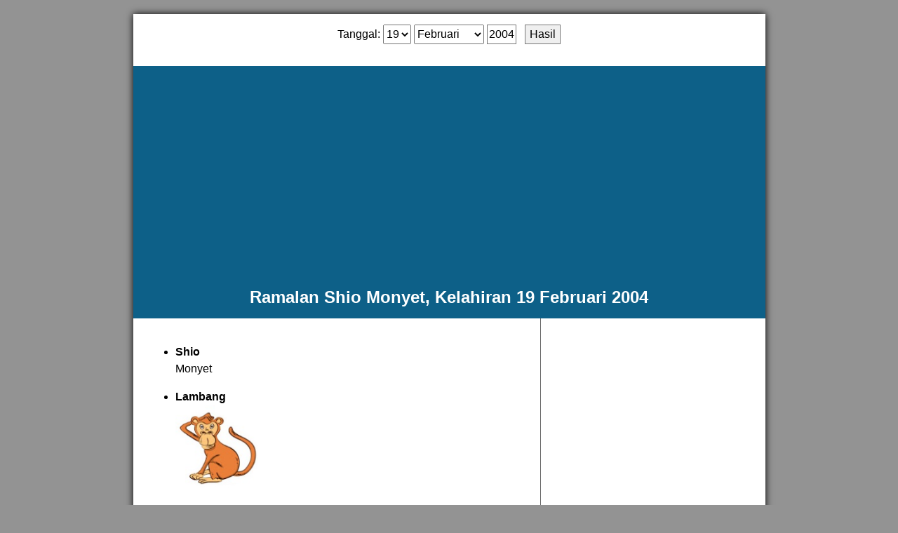

--- FILE ---
content_type: text/html; charset=UTF-8
request_url: https://tenung.com/shio/?tg=19&bl=2&th=2004
body_size: 4392
content:

<html>
<head>
<meta http-equiv="Content-Type" content="text/html; charset=iso-8859-1">
<title>Ramalan Shio Monyet 19 Februari 2004</title>
<meta name="keywords" content="shio, shio, Monyet, ramalan shio, 19 Februari 2004, bali, hotel bali">
<meta name="description" content="Ramalan Shio Monyet 19 Februari 2004. Ramalan shio lengkap dengan tenung karakter, karier, keberuntungan, asmara, dan kesehatan">
<meta name="MSSmart Taqs Prevent Parsing" Content="true">
<meta name="page-topic" content="hotel, villa, bali, calender, astronomy, event, directory">
<meta name="robots" content="all">
<meta name="robots" content="index, follow">
<meta name="audience" content="all">
<meta name="rating" content="general">
<meta name="rating" content="safe for kids">
<meta name="revisit-after" content="1 days">
<meta name="classification" content="horoscope">

<link rel="Shortcut Icon" href="../images/icon.png">
<link href="../css/tenung.css" rel="stylesheet" type="text/css">
<link rel="canonical" href="https://tenung.com/shio/?tg=19&bl=2&th=2004" /> 
	
<!-- Google tag (gtag.js) -->
<script async src="https://www.googletagmanager.com/gtag/js?id=G-4D6TMLQVB8"></script>
<script>
  window.dataLayer = window.dataLayer || [];
  function gtag(){dataLayer.push(arguments);}
  gtag('js', new Date());

  gtag('config', 'G-4D6TMLQVB8');
</script><script async src="https://pagead2.googlesyndication.com/pagead/js/adsbygoogle.js?client=ca-pub-5038101115263363"
     crossorigin="anonymous"></script>
</head>

<body>
  
  <center>
     
     <div id="container">           
          <div id="header" style="padding-top:15px; padding-bottom:15px">
               <div align="center" class="foresmall"> 
                   <form action="https://tenung.com/shio/" method="get" name="fbintang" target="_self" class="foresmall" id="fbintang">
                       Tanggal:                       <select class="foresmall" style="height:21pt" name=tg id=tg><option class="foresmall" style="height:21pt" value=1>1</option><option class="foresmall" style="height:21pt" value=2>2</option><option class="foresmall" style="height:21pt" value=3>3</option><option class="foresmall" style="height:21pt" value=4>4</option><option class="foresmall" style="height:21pt" value=5>5</option><option class="foresmall" style="height:21pt" value=6>6</option><option class="foresmall" style="height:21pt" value=7>7</option><option class="foresmall" style="height:21pt" value=8>8</option><option class="foresmall" style="height:21pt" value=9>9</option><option class="foresmall" style="height:21pt" value=10>10</option><option class="foresmall" style="height:21pt" value=11>11</option><option class="foresmall" style="height:21pt" value=12>12</option><option class="foresmall" style="height:21pt" value=13>13</option><option class="foresmall" style="height:21pt" value=14>14</option><option class="foresmall" style="height:21pt" value=15>15</option><option class="foresmall" style="height:21pt" value=16>16</option><option class="foresmall" style="height:21pt" value=17>17</option><option class="foresmall" style="height:21pt" value=18>18</option><option class="foresmall" style="height:21pt" selected value=19>19</option><option class="foresmall" style="height:21pt" value=20>20</option><option class="foresmall" style="height:21pt" value=21>21</option><option class="foresmall" style="height:21pt" value=22>22</option><option class="foresmall" style="height:21pt" value=23>23</option><option class="foresmall" style="height:21pt" value=24>24</option><option class="foresmall" style="height:21pt" value=25>25</option><option class="foresmall" style="height:21pt" value=26>26</option><option class="foresmall" style="height:21pt" value=27>27</option><option class="foresmall" style="height:21pt" value=28>28</option><option class="foresmall" style="height:21pt" value=29>29</option><option class="foresmall" style="height:21pt" value=30>30</option><option class="foresmall" style="height:21pt" value=31>31</option></select> <select class="foresmall" style="height:21pt" name=bl id=bl><option class="foresmall" style="height:21pt" value=1>Januari</option><option class="foresmall" style="height:21pt" selected value=2>Februari</option><option class="foresmall" style="height:21pt" value=3>Maret</option><option class="foresmall" style="height:21pt" value=4>April</option><option class="foresmall" style="height:21pt" value=5>Mei</option><option class="foresmall" style="height:21pt" value=6>Juni</option><option class="foresmall" style="height:21pt" value=7>Juli</option><option class="foresmall" style="height:21pt" value=8>Agustus</option><option class="foresmall" style="height:21pt" value=9>September</option><option class="foresmall" style="height:21pt" value=10>Oktober</option><option class="foresmall" style="height:21pt" value=11>Nopember</option><option class="foresmall" style="height:21pt" value=12>Desember</option></select>                       <input class="foresmall" name="th" type="text" style="border: 1px solid #777777" size="4" maxlength="4" value="2004"> &nbsp;
                       <input class="foresmall" type="submit" name ="Submit" style="border: 1px solid #777777" value="Hasil">
                    </form>
                </div>
                
           </div>

           
           <div class="judul" style=" padding-left:5px; padding-right:5px; padding:15px; padding-bottom:15px;line-height:125%">Ramalan Shio Monyet, Kelahiran 19 Februari 2004</div>

           
           <div id="body">
               
 
               <div id="left-sidebar" style="padding:20px">                   
<!--                   <div class="foresmall" align="center" style="padding-bottom:20px"><img src="images/bintang1.jpg" border="0"></div> -->

               <div class="foresmall" align="left">
    
                    <ul><li ><span class="foresmall1"><strong>Shio</strong></span><br />
                    Monyet</li></ul>

                    <ul><li ><span class="foresmall1"><strong>Lambang</strong></span><br />
                    <img src="images/monyet.jpg" width="118" border="0"></li></ul>

                    <ul><li ><span class="foresmall1"><strong>Tenung</strong></span><br />
                    Keberuntungan Shio Monyet di tahun ini begitu baik sehingga membuat iri, baik itu cinta atau karier, mereka sudah lebih maju dari yang lain. Dalam hidup, monyet tidak memiliki terlalu banyak kekhawatiran. Sebaliknya, karena mereka memiliki tujuan, mereka menjalani kepuasan khusus setiap hari. Tetapi ketika semuanya baik-baik saja, yang paling mudah adalah merasa tersesat. Karena tidak ada motivasi untuk berjuang, terkadang akan mengendur. Oleh karena itu, hal terpenting bagi monyet di tahun ini adalah mentalitasnya sendiri, mereka harus tahu bagaimana menetapkan tujuan baru untuk diri mereka sendiri dari waktu ke waktu dan mempersiapkan keberuntungan setelah mereka pergi.</li></ul>

                    <ul><li ><span class="foresmall1"><strong>Karier</strong></span><br />
                    Orang Shio Monyet mempunyai jaringan yang sangat luas, karena mereka biasanya suka berteman. Orang monyet tidak pernah merasa repot, karena berteman sama dengan makan setiap hari, orang monyet akan merasa sangat alami. Bahkan jika Anda sama sekali tidak mengenal siapa pun, seorang monyet dapat dengan mudah mengobrol satu sama lain. Karenanya, pada tahun ini, monyet akan memiliki banyak peluang. Beberapa teman yang mereka kenal dapat sangat membantu karir mereka, sehingga pekerjaan manusia monyet akan lancar. Mereka tidak perlu khawatir dengan ketidakmampuan mereka untuk melakukan pekerjaan sama sekali. Bagaimanapun, ketika mereka tidak mengerti, selalu ada seseorang yang membantu menyelesaikannya.</li></ul>

                    <ul><li ><span class="foresmall1"><strong>Asmara</strong></span><br />
                    Kepribadian orang Shio MOnyet sangat menyenangkan, mereka adalah tipe orang yang membuat orang merasa sangat ramah dan mudah bergaul. Oleh karena itu, keberuntungan orang-orang monyet pada bunga persik selalu baik, dan orang-orang yang mereka sukai sering kali menarik bagi orang-orang monyet. Pada tahun ini, keberuntungan kera persik semakin makmur, karena mereka akan bertemu dengan seseorang yang membuat mereka jatuh cinta pada pandangan pertama. Monyet bukanlah tipe orang yang akan melewatkan kesempatan baik, mereka akan sangat aktif dalam cinta. Di bawah pengejaran yang bersemangat dari orang-orang kera, keduanya akan direkatkan, dan mereka akan memiliki kasih sayang khusus setiap hari.</li></ul>

                    <ul><li ><span class="foresmall1"><strong>Keberuntungan</strong></span><br />
                    Kaum Shio Monyet akan memiliki rejeki yang sangat baik pada tahun ini, karena mereka akan meraup rejeki yang banyak. Hal ini dikarenakan monyet mempunyai cara sendiri dalam melakukan sesuatu, pada dasarnya mereka tidak mengikuti rutinitas dan jarang melakukan sesuatu sesuai dengan aturan. Meskipun ini tidak disukai oleh orang lain, monyet memiliki cara sendiri untuk menghasilkan uang, dan setiap kali mereka menghasilkan uang, mereka menghasilkan banyak uang. Orang monyet memiliki kemampuan yang kuat untuk menghasilkan uang, dan kemampuan mereka untuk membelanjakan uang tidaklah lemah. Karena masyarakat monyet selalu percaya bahwa hanya ketika uang dihabiskan, mereka dapat menghasilkan lebih banyak uang, sehingga mereka akan memiliki kehidupan yang sangat indah di tahun ini.</li></ul>

                    <ul><li ><span class="foresmall1"><strong>Kesehatan</strong></span><br />
                    Keadaan fisik Shio Monyet pada tahun ini tidak perlu mengkhawatirkan sama sekali, karena apa yang mereka hadirkan penuh dengan vitalitas dan akan sangat energik. Ini karena monyet memiliki tujuan hidup mereka sendiri dan mereka tidak pernah kendor dalam hidup. Hal pertama yang membuat orang-orang monyet bangun setiap hari adalah memikirkan apa yang ingin mereka lakukan, sehingga mereka akan segera bertindak. Dan roh semacam ini akan membuat tubuh monyet dalam keadaan gembira, orang lain akan merasa sangat lelah ketika melakukan sesuatu, tetapi orang monyet tidak akan pernah berpikir untuk menjadi lelah. Mereka melakukannya dengan senang hati setiap hari karena mereka melakukan apa yang mereka suka.</li></ul>
            </div>

            <div style="padding-top:10px; padding-bottom:10px" align="center"><script async src="https://pagead2.googlesyndication.com/pagead/js/adsbygoogle.js?client=ca-pub-5038101115263363"
     crossorigin="anonymous"></script>
<!-- Tenung_Resposif -->
<ins class="adsbygoogle"
     style="display:block"
     data-ad-client="ca-pub-5038101115263363"
     data-ad-slot="2334817161"
     data-ad-format="auto"
     data-full-width-responsive="true"></ins>
<script>
     (adsbygoogle = window.adsbygoogle || []).push({});
</script></div>

              
               <div class="foresmall" align="left">
                  <div class="subjudul" style="padding-top:20px">Tenung Kelahiran Bulan Februari</div>
                      <p>Orang yang lahir pada bulan ini, memiliki kepandaian yang dapat dibanggakan hanya satu bidang saja. Senang bertukar pikiran dan dapat menghargai orang lain. Selain itu, Dia juga senang berdarmawisata, homoris, dan suka berpakaian serba indah. Dalam pergaulan, Dia tulus iklas lahir batin, tapi kalau bermusuhan, tidak mudah didamaikan.<p>Punya penyakit rhematik dan gatal pada tubuhnya. Untuk itu, kalau musim dingin hendaknya berpakaian hangat. Dia senang bertindak menurut kemauannya sendiri. Senang memerintah, tapi tak mau diperintah orang. Dia sepertinya mempunyai kekuatan mata (hypnotic power) yang berkekuatan gaib. Senang harta benda dan pangkat. Suka memuji diri sendiri. Dia berbakat menjadi dokter jiwa atau tabib, ahli hukum, dan ahli ilmu obat-obatan.</p></p>
                      <p>Tenung kelahiran selengkapnya, <a href="https://tenung.com/kelahiran/?tg=19&bl=2&th=2004">Klik disini</a></p>
               </div>

		                        
               <div class="foresmall" align="left">
                  <div class="subjudul" style="padding-top:20px">Kelahiran Hari Kamis</div>
                      <p>Termasuk orang pemikir dan senang menuntut ilmu. Mempunyai kemauan yang kuat dan cita-cita yang tinggi. Suka disanjung sekalipun sifat itu tersembunyi. Baik budinya, segala yang dikerjakan berhasil. Murah hati dan tidak berat sebelah. Bicaranya ditakuti. Mempunyai kedudukan yang tinggi dalam pekerjaan atau usaha sehingga terkenal dalam masyarakat. Apa yang dicita-citakan mudah terwujud. Mudah terkena sakit kepala, hati, dan tuli, serta bisa gugur dalam suatu pertempuran.</p>
                      <p>Tenung weton selengkapnya, <a href="https://tenung.com/pasaran/?tg=19&bl=2&th=2004">Klik disini</a></p>
               </div>
                                <div class="foresmall" align="left">
                  <div class="subjudul" style="padding-top:20px">Ramalan Bintang Pisces</div>
                      <p>Pekerjaan yang cocok adalah cocok untuk semua bidang asal ditekuni dengan baik. Semasa kecil sering sakit. Mudah terjangkit penyakit paru-paru sekitar umur 14-21 tahun. Disarankan jangan minum obat-obatan yang keras, dan juga jangan minum alkohol.</p>
                      <p>Ramalan bintang selengkapnya, <a href="https://tenung.com/bintang/?tg=19&bl=2&th=2004">Klik disini</a></p>
               </div>
		           
            <div class="foresmall2" style="padding-bottom:12px; padding-top:30px" align="left"><strong>
                Lihat Juga:</strong>
                <ul>
                <li><a href="https://tenung.com/bintang/?tg=19&bl=2&th=2004">Ramalan Bintang Pisces 19 Februari 2004</a></li>
                <li><a href="https://tenung.com/kelahiran/?tg=19&bl=2&th=2004">Tenung Kelahiran 19 Februari 2004</a></li>
                <li><a href="https://tenung.com/pasaran/?tg=19&bl=2&th=2004">Tenung Weton Kamis Legi 19 Februari 2004</a></li>
                <li><a href="https://tenung.com/haribaik/?tg=19&bl=2&th=2026">Mencari Hari Baik Bulan Februari Tahun 2026</a></li>
                <li><a href="https://tenung.com/jodoh49/?tg1=19&bl1=2&th1=2004&tg2=21&bl2=4&th2=2006">Ramalan Jodoh Menurut Lontar Wariga Gemet</a></li>
                <li><a href="https://tenung.com/jodoh5/?tg1=19&bl1=2&th1=2004&tg2=21&bl2=4&th2=2006">Kecocokan Jodoh Menurut Pustaka Primbon</a></li>
                <li><a href="https://tenung.com/jodoh16/?tg1=19&bl1=2&th1=2004&tg2=21&bl2=4&th2=2006">Tenung Jodoh Menurut Lontar Tri Pramana</a></li>
                <li><a href="https://tenung.com/gerhana/?tg=19&bl=2&th=2026">Tenung Gerhana Matahari atau Bulan, Tanggal 19 Februari 2026</a></li>
                <li><a href="https://tenung.com/gempa/?tg=19&bl=2&th=2026">Tenung atau Makna Gempa Bumi, 19 Februari 2026</a></li>
                <li><a href="https://tenung.com/karya/?tg1=19&bl1=2&th1=2004&tg2=21&bl2=4&th2=2026">Kelahiran 19 Februari 2004 Melakukan Kegitan 21 April 2026</a></li>
                <li><a href="https://tenung.com/dauh/?tg=19&bl=2&th=2026">Waktu yang Tepat Melakukan Kegitan 19 Februari 2026</a></li>

			                          <li ><a href="https://tenung.com/?tg=19&bl=2&th=2004">Halaman Utama</a></li></ul>
                    
                </div>

                <div align="center"><script async src="https://pagead2.googlesyndication.com/pagead/js/adsbygoogle.js?client=ca-pub-5038101115263363"
     crossorigin="anonymous"></script>
<ins class="adsbygoogle"
     style="display:block"
     data-ad-format="autorelaxed"
     data-ad-client="ca-pub-5038101115263363"
     data-ad-slot="4987781103"></ins>
<script>
     (adsbygoogle = window.adsbygoogle || []).push({});
</script></div>

               </div>
               <div id="right-sidebar" style="padding:10px; border-left: solid 1px #666666">
                                    <div style="padding-top:0px; padding-bottom:10px" align="center"><script async src="https://pagead2.googlesyndication.com/pagead/js/adsbygoogle.js?client=ca-pub-5038101115263363"
     crossorigin="anonymous"></script>
<!-- Tenung_Resposif -->
<ins class="adsbygoogle"
     style="display:block"
     data-ad-client="ca-pub-5038101115263363"
     data-ad-slot="2334817161"
     data-ad-format="auto"
     data-full-width-responsive="true"></ins>
<script>
     (adsbygoogle = window.adsbygoogle || []).push({});
</script></div>
               
    <!--                 <div style="padding-top:10px; padding-bottom:20px" align="center"></div>  -->


			   </div>
           </div>

<!--                
                
           <div id="body">
                <div class="keyword" align="center" style="padding:20px">Untuk keyword</div>
           </div>

-->           


        </div>
        <p class="copyright" align="center">Copyright &copy; 2020 - 2026 tenung.com. All rights reserved</p>
        <br /><br />&nbsp;
     </center>
  </body>
</html>


--- FILE ---
content_type: text/html; charset=utf-8
request_url: https://www.google.com/recaptcha/api2/aframe
body_size: 267
content:
<!DOCTYPE HTML><html><head><meta http-equiv="content-type" content="text/html; charset=UTF-8"></head><body><script nonce="sTMNstgZjN57odTVmBAiJQ">/** Anti-fraud and anti-abuse applications only. See google.com/recaptcha */ try{var clients={'sodar':'https://pagead2.googlesyndication.com/pagead/sodar?'};window.addEventListener("message",function(a){try{if(a.source===window.parent){var b=JSON.parse(a.data);var c=clients[b['id']];if(c){var d=document.createElement('img');d.src=c+b['params']+'&rc='+(localStorage.getItem("rc::a")?sessionStorage.getItem("rc::b"):"");window.document.body.appendChild(d);sessionStorage.setItem("rc::e",parseInt(sessionStorage.getItem("rc::e")||0)+1);localStorage.setItem("rc::h",'1768648125528');}}}catch(b){}});window.parent.postMessage("_grecaptcha_ready", "*");}catch(b){}</script></body></html>

--- FILE ---
content_type: text/css
request_url: https://tenung.com/css/tenung.css
body_size: 739
content:
html, body {
    padding: 0px;
    margin: 0px;
    height: 100%;
	background-color:#939393;
}

img {
    max-width: 100%;
    height: auto;
    overflow: hidden;
}

div#container {
    width: 901px;
    margin-top: 20px;
	margin-bottom: 20px;
	background-color:#FFFFFF;
	box-shadow: 0px 0px 10px 0px #000000;
}

div#containerm {
    width: device-width;
	background-color:#FFFFFF;

}


div#header {
    width:860px;
	
}

div#headerm {
  width: device-width;

	
}

div#body {
    overflow: hidden;
    width: 901px;
}

div#bodym {
    overflow: hidden;
    width: device-width;
	padding:10px;
}

div#left-sidebar {
    overflow: hidden;
    width: 540px;
    float: left;
	background-color:#FFFFFF;

}


div#right-sidebar {
    width: 300px;
    float: left;
    padding: 0px;
	background-color:#FFFFFF;
    overflow: hidden;

}

div#footer {
    height: 26px;
    background: #073A61;
    border-top: 1px solid #ccc;
    padding: 5px;
}


.foresmall {
	font-family:Helvetica, Helvetica-FF, Arial, Tahoma;
	color: #000000;
	font-weight:400;
	font-size:16px;
	line-height:150%;
}

.foresmall a:link {color:#0D6088; text-decoration: underline}
.foresmall a:visited {color:#0D6088;text-decoration: underline}
.foresmall a:active {color:#0D6088;text-decoration: underline}
.foresmall a:hover {color:#CC0000;text-decoration: underline}

.foresmall1 {
	font-family:Helvetica, Helvetica-FF, Arial, Tahoma;
	color: #000000;
	font-weight:400;
	font-size:16px;
	line-height:150%;
}

.foresmall1 a:link {color:#0D6088; text-decoration: underline}
.foresmall1 a:visited {color:#0D6088;text-decoration: underline}
.foresmall1 a:active {color:#0D6088;text-decoration: underline}
.foresmall1 a:hover {color:#0D6088;text-decoration: underline}


.foresmall2 {
	font-family:Helvetica, Helvetica-FF, Arial, Tahoma;
	color: #0D6088;
	font-weight: bold;
	font-size:16px;
	line-height:150%;
}

.foresmall2 a:link {color:#0D6088; text-decoration: none}
.foresmall2 a:visited {color:#0D6088;text-decoration: none}
.foresmall2 a:active {color:#0D6088;text-decoration: none}
.foresmall2 a:hover {color:#CC0000;text-decoration: none}

.normal {
	font-family:Arial, Helvetica, sans-serif;
	font-size: 16px;
	color: #FFFFFF;
	font-weight:bold;
	background-color:#0D6088;
	padding-bottom:10px;
	padding-top:10px;
}

.hari {
	font-family:Arial, Helvetica, sans-serif;
	font-size: 14px;
	color: #000000;
	background-color:#D9E3F3;
}

.judulkalender {
	font-family:Arial, Helvetica, sans-serif;
	font-size: 12px;
	color: #000000;
	font-weight: bold;
}


.bodikalender {
	font-family:Arial, Helvetica, sans-serif;
	font-size: 14px;
	color: #0D6088;
	background-color:FFFFFF;
	text-align: center;
}

.bodikalender a:link {color:#0D6088; text-decoration: none}
.bodikalender a:visited {color:#0D6088;text-decoration: none}
.bodikalender a:active {color:#0D6088;text-decoration: none}
.bodikalender a:hover {color:#0D6088;text-decoration: none}

.takaktif {
	font-family:Arial, Helvetica, sans-serif;
	font-size: 14px;
	color:#CCCCCC;
	background-color:#FFFFFF;
	text-align: center;
}

.takaktif a:link {color: #CCCCCC; text-decoration: none}
.takaktif a:visited {color:#CCCCCC;text-decoration: none}
.takaktif a:active {color:#CCCCCC;text-decoration: none}
.takaktif a:hover {color:#CCCCCC;text-decoration: none}

.aktif {
	font-family: Verdana, Arial, Helvetica, sans-serif;
	font-size: 14px;
	color: #0000B7;
	background-color: #FFFFBB;
	text-align: center;
}

.aktif a:link {color: #000000; text-decoration: none}
.aktif a:visited {color:#000000;text-decoration: none}
.aktif a:active {color:#000000;text-decoration: none}
.aktif a:hover {color:#000000;text-decoration: none}

.libur {
	font-family: Verdana, Arial, Helvetica, sans-serif;
	font-size: 14px;
	color:#FF0000;
	background-color:#FFFFFF;
	text-align: center;    
}

.libur a:link {color: #FF0000; text-decoration: none}
.libur a:visited {color:#FF0000;text-decoration: none}
.libur a:active {color:#FF0000;text-decoration: none}
.libur a:hover {color:#FF0000;text-decoration: none}


.liburaktif {
	font-family: Verdana, Arial, Helvetica, sans-serif;
	font-size: 14px;
	color: #FF0000;
	background-color: #FFFFBB;
	text-align: center;
}

.liburaktif a:link {color: #FF0000; text-decoration: none}
.liburaktif a:visited {color:#FF0000;text-decoration: none}
.liburaktif a:active {color:#FF0000;text-decoration: none}
.liburaktif a:hover {color:#FF0000;text-decoration: none}



.judul {
	font-family:Montserrat, Montserrat-FF, Arial, Tahoma;
	font-size: 18pt;
	color: #FFFFFF;
	background-color: #0D6088;
	text-align: center;
	font-weight: bold;
	vertical-align: middle;
}

.subjudul {
	font-family: Montserrat, Montserrat-FF, Arial, Tahoma;
	font-size: 16pt;
	color: #21409A;
	font-weight: bold;
	text-align:center;

}
.subjudul a:link {color: #1212FF; text-decoration: underline}
.subjudul a:visited {color:#1212FF;text-decoration: underline}
.subjudul a:active {color:#1212FF;text-decoration: underline}
.subjudul a:hover {color:#1212FF;text-decoration: underline}



.copyright {
	font-family: montserrat, Verdana, Arial, Helvetica, sans-serif;
	font-size: x-small;
	color: #000000;
}

.copyright a:link {color: #000000; text-decoration: none}
.copyright a:visited {color:#000000;text-decoration: none}
.copyright a:active {color:#000000;text-decoration: none}
.copyright a:hover {color:#000000;text-decoration: none}

.keyword {
	font-family: Verdana, Arial, Helvetica, sans-serif;
	font-size:11px;
	color:#FFFFFF;
	line-height:125%;
	background-color:#073A61;
	text-align: center;

}
.keyword a:link {color: #2F4EB9; text-decoration: none}
.keyword a:visited {color:#2F4EB9;text-decoration: none}
.keyword a:active {color:#2F4EB9;text-decoration: none}
.keyword a:hover {color:#2F4EB9;text-decoration: none}
